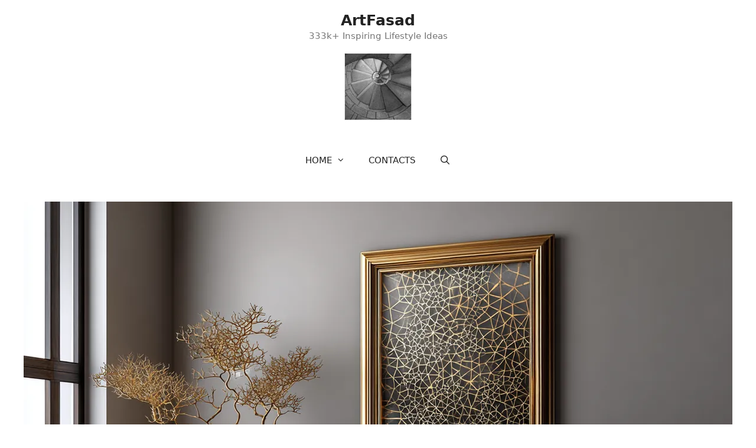

--- FILE ---
content_type: text/html; charset=utf-8
request_url: https://www.google.com/recaptcha/api2/aframe
body_size: 267
content:
<!DOCTYPE HTML><html><head><meta http-equiv="content-type" content="text/html; charset=UTF-8"></head><body><script nonce="6Bvi1roA8IHNjlfonXyY9w">/** Anti-fraud and anti-abuse applications only. See google.com/recaptcha */ try{var clients={'sodar':'https://pagead2.googlesyndication.com/pagead/sodar?'};window.addEventListener("message",function(a){try{if(a.source===window.parent){var b=JSON.parse(a.data);var c=clients[b['id']];if(c){var d=document.createElement('img');d.src=c+b['params']+'&rc='+(localStorage.getItem("rc::a")?sessionStorage.getItem("rc::b"):"");window.document.body.appendChild(d);sessionStorage.setItem("rc::e",parseInt(sessionStorage.getItem("rc::e")||0)+1);localStorage.setItem("rc::h",'1768851144905');}}}catch(b){}});window.parent.postMessage("_grecaptcha_ready", "*");}catch(b){}</script></body></html>